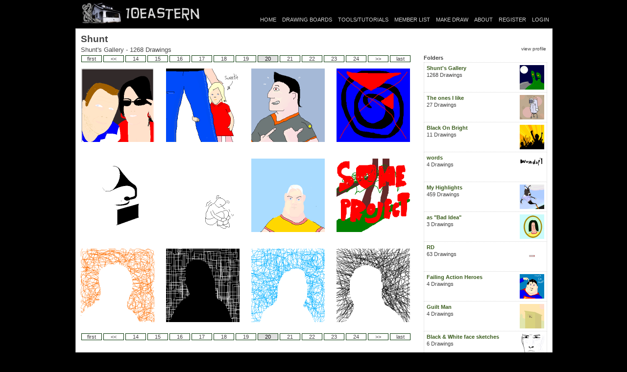

--- FILE ---
content_type: text/html; charset=UTF-8
request_url: https://www.10eastern.com/Gallery/gallery.php?aid=141&fid=&pageNum=20
body_size: 1812
content:

<!DOCTYPE HTML PUBLIC "-//W3C//DTD HTML 4.01 Transitional//EN" "http://www.w3.org/TR/html4/loose.dtd">
<html>
<head>
<link type="text/css" rel="stylesheet" href="../styles/standard.css" />
<meta http-equiv="Content-Type" content="text/html; charset=iso-8859-1">
<title>Gallery</title>
</head>
<body>
	
<div id="headerWrapper" >
	<div id="header" >
		<div id="logo">
			<a href="http://www.10eastern.com">
				<img src="/images/template/10elogo.gif" border="0"  />
			</a>
		</div>
		
		<div class="headerRightCol">
				
							<div id="loggedInMessage">
					&nbsp;
				</div>
						
			<div id="mainNav">
				<ul>
					<li><a href="/index.php">HOME</a></li>
					<li><a href="/Board/index.php">DRAWING BOARDS</a></li>
					<li><a href="/Tools/index.php">TOOLS/TUTORIALS</a></li>
					<li><a href="/Member/list.php">MEMBER LIST</a></li>					
					<li><a href="/MakeDraw/index.php">MAKE DRAW</a></li>
					<li><a href="/About/index.php">ABOUT</a></li>
											<li><a href="/Signup/Registration.php">REGISTER</a></li>
																<li><a href="/Login.php">LOGIN</a></li>
														</ul>
			</div>			
		</div>		
		<div style="clear:both;"></div>
	</div>
</div>
		<div class="contentWrapper">
		<div class="content">
			
			<div class="galleryTitleWraper">
				<div class="pageTitleGallery">
					Shunt				</div>
				<div class="pageSubTitleGallery">
					Shunt's Gallery - 1268 Drawings				</div>
				
				<div class="galleryViewLinks">
					<a href="/Profile/view.php?aid=141" >view profile</a>				</div>
			
			</div>
			
			<div style="clear:both"></div>
			
			<div id="drawingAreaWrapper">
				<div>
				<ul class="galleryNav"><li><a href="gallery.php?aid=141&fid=&pageNum=1">first</a></li><li><a href="gallery.php?aid=141&fid=&pageNum=13">&lt;&lt;</a></li><li><a href="gallery.php?aid=141&fid=&pageNum=14">14</a></li><li><a href="gallery.php?aid=141&fid=&pageNum=15">15</a></li><li><a href="gallery.php?aid=141&fid=&pageNum=16">16</a></li><li><a href="gallery.php?aid=141&fid=&pageNum=17">17</a></li><li><a href="gallery.php?aid=141&fid=&pageNum=18">18</a></li><li><a href="gallery.php?aid=141&fid=&pageNum=19">19</a></li><li><a style="background: #E1E1E1; color: #111111;" href="#">20</a></li><li><a href="gallery.php?aid=141&fid=&pageNum=21">21</a></li><li><a href="gallery.php?aid=141&fid=&pageNum=22">22</a></li><li><a href="gallery.php?aid=141&fid=&pageNum=23">23</a></li><li><a href="gallery.php?aid=141&fid=&pageNum=24">24</a></li><li><a href="gallery.php?aid=141&fid=&pageNum=25">&gt;&gt;</a></li><li><a href="gallery.php?aid=141&fid=&pageNum=106">last</a></li></ul>				</div>
				
									<div class="drawingContainer">
							
						<div class="drawingContainerItem">
							<a href="/Gallery/gallery.php?did=40529&pageNum=20">
								<img border="0" src="/drawings/141/thumbs/150x150/20160830-494449.png" /></a>
							</a>
							
																												
													</div>
						
												
						<div class="drawingContainerItem">
							<a href="/Gallery/gallery.php?did=40526&pageNum=20">
								<img border="0" src="/drawings/141/thumbs/150x150/20160910-34013.png" /></a>
							</a>
							
																												
													</div>
						
												
						<div class="drawingContainerItem">
							<a href="/Gallery/gallery.php?did=40520&pageNum=20">
								<img border="0" src="/drawings/141/thumbs/150x150/20160819-487895.png" /></a>
							</a>
							
																												
													</div>
						
												
						<div class="drawingContainerItem">
							<a href="/Gallery/gallery.php?did=40515&pageNum=20">
								<img border="0" src="/drawings/141/thumbs/150x150/20160812-238253.png" /></a>
							</a>
							
																												
													</div>
						
												
						<div class="drawingContainerItem">
							<a href="/Gallery/gallery.php?did=40506&pageNum=20">
								<img border="0" src="/drawings/141/thumbs/150x150/20160808-472551.png" /></a>
							</a>
							
																												
													</div>
						
												
						<div class="drawingContainerItem">
							<a href="/Gallery/gallery.php?did=40497&pageNum=20">
								<img border="0" src="/drawings/141/thumbs/150x150/20160816-800332.png" /></a>
							</a>
							
																												
													</div>
						
												
						<div class="drawingContainerItem">
							<a href="/Gallery/gallery.php?did=40492&pageNum=20">
								<img border="0" src="/drawings/141/thumbs/150x150/20160810-694027.png" /></a>
							</a>
							
																												
													</div>
						
												
						<div class="drawingContainerItem">
							<a href="/Gallery/gallery.php?did=40491&pageNum=20">
								<img border="0" src="/drawings/141/thumbs/150x150/20160728-264887.png" /></a>
							</a>
							
																												
													</div>
						
												
						<div class="drawingContainerItem">
							<a href="/Gallery/gallery.php?did=40483&pageNum=20">
								<img border="0" src="/drawings/141/thumbs/150x150/20160724-114784.png" /></a>
							</a>
							
																												
													</div>
						
												
						<div class="drawingContainerItem">
							<a href="/Gallery/gallery.php?did=40482&pageNum=20">
								<img border="0" src="/drawings/141/thumbs/150x150/20160723-275684.png" /></a>
							</a>
							
																												
													</div>
						
												
						<div class="drawingContainerItem">
							<a href="/Gallery/gallery.php?did=40478&pageNum=20">
								<img border="0" src="/drawings/141/thumbs/150x150/20160723-861387.png" /></a>
							</a>
							
																												
													</div>
						
												
						<div class="drawingContainerItem">
							<a href="/Gallery/gallery.php?did=40477&pageNum=20">
								<img border="0" src="/drawings/141/thumbs/150x150/20160723-206724.png" /></a>
							</a>
							
																												
													</div>
						
											</div>
					
					
				<div style="clear:both"></div>
				
				<div>
					<ul class="galleryNav"><li><a href="gallery.php?aid=141&fid=&pageNum=1">first</a></li><li><a href="gallery.php?aid=141&fid=&pageNum=13">&lt;&lt;</a></li><li><a href="gallery.php?aid=141&fid=&pageNum=14">14</a></li><li><a href="gallery.php?aid=141&fid=&pageNum=15">15</a></li><li><a href="gallery.php?aid=141&fid=&pageNum=16">16</a></li><li><a href="gallery.php?aid=141&fid=&pageNum=17">17</a></li><li><a href="gallery.php?aid=141&fid=&pageNum=18">18</a></li><li><a href="gallery.php?aid=141&fid=&pageNum=19">19</a></li><li><a style="background: #E1E1E1; color: #111111;" href="#">20</a></li><li><a href="gallery.php?aid=141&fid=&pageNum=21">21</a></li><li><a href="gallery.php?aid=141&fid=&pageNum=22">22</a></li><li><a href="gallery.php?aid=141&fid=&pageNum=23">23</a></li><li><a href="gallery.php?aid=141&fid=&pageNum=24">24</a></li><li><a href="gallery.php?aid=141&fid=&pageNum=25">&gt;&gt;</a></li><li><a href="gallery.php?aid=141&fid=&pageNum=106">last</a></li></ul>				</div>
				<div style="clear:both"></div>
			</div>
			
			<div id="galleryFoldersWrapper">
				<div class="tabFolder">
					<div class="tabTextFolder">Folders</div>
				</div>
				
				<div class="folderListItemFirst">	
					<div class="folderInfo">
						<div class="folderName">Shunt's Gallery</div>
						<div class="folderSize">
							1268 Drawings
						</div>
							
					</div>
					<div class="folderLinks">	
						<a  href="/Gallery/gallery.php?fid=gal&aid=141">
							<img class="folderImage" align="middle" border="0" src="/drawings/141/thumbs/50x50/20240302-872725.png" />
						</a>
					</div>
					<div style="clear:both"></div>
				</div>
								
								<div class="folderListItem" >	
					<div class="folderInfo">
						<div class="folderName">The ones I like</div>
						<div class="folderSize">
							27 Drawings
						</div>
											</div>
					<div class="folderLinks">	
						<a  href="/Gallery/gallery.php?fid=60">
							<img class="folderImage" align="middle" border="0" src="/drawings/172/thumbs/50x50/20080514-447767.png" />
						</a>
					</div>
					<div style="clear:both"></div>
				</div>

								<div class="folderListItem" >	
					<div class="folderInfo">
						<div class="folderName">Black On Bright</div>
						<div class="folderSize">
							11 Drawings
						</div>
											</div>
					<div class="folderLinks">	
						<a  href="/Gallery/gallery.php?fid=73">
							<img class="folderImage" align="middle" border="0" src="/drawings/141/thumbs/50x50/20160422-82297.png" />
						</a>
					</div>
					<div style="clear:both"></div>
				</div>

								<div class="folderListItem" >	
					<div class="folderInfo">
						<div class="folderName">words</div>
						<div class="folderSize">
							4 Drawings
						</div>
											</div>
					<div class="folderLinks">	
						<a  href="/Gallery/gallery.php?fid=100">
							<img class="folderImage" align="middle" border="0" src="/drawings/141/thumbs/50x50/20080909-806057.png" />
						</a>
					</div>
					<div style="clear:both"></div>
				</div>

								<div class="folderListItem" >	
					<div class="folderInfo">
						<div class="folderName">My Highlights</div>
						<div class="folderSize">
							459 Drawings
						</div>
											</div>
					<div class="folderLinks">	
						<a  href="/Gallery/gallery.php?fid=114">
							<img class="folderImage" align="middle" border="0" src="/drawings/141/thumbs/50x50/20091211-299043.png" />
						</a>
					</div>
					<div style="clear:both"></div>
				</div>

								<div class="folderListItem" >	
					<div class="folderInfo">
						<div class="folderName">as "Bad Idea"</div>
						<div class="folderSize">
							3 Drawings
						</div>
											</div>
					<div class="folderLinks">	
						<a  href="/Gallery/gallery.php?fid=130">
							<img class="folderImage" align="middle" border="0" src="/drawings/4/thumbs/50x50/20041102-485845.png" />
						</a>
					</div>
					<div style="clear:both"></div>
				</div>

								<div class="folderListItem" >	
					<div class="folderInfo">
						<div class="folderName">RD</div>
						<div class="folderSize">
							63 Drawings
						</div>
											</div>
					<div class="folderLinks">	
						<a  href="/Gallery/gallery.php?fid=151">
							<img class="folderImage" align="middle" border="0" src="/drawings/141/thumbs/50x50/20170407-530458.png" />
						</a>
					</div>
					<div style="clear:both"></div>
				</div>

								<div class="folderListItem" >	
					<div class="folderInfo">
						<div class="folderName">Failing Action Heroes</div>
						<div class="folderSize">
							4 Drawings
						</div>
											</div>
					<div class="folderLinks">	
						<a  href="/Gallery/gallery.php?fid=153">
							<img class="folderImage" align="middle" border="0" src="/drawings/141/thumbs/50x50/20131017-404651.png" />
						</a>
					</div>
					<div style="clear:both"></div>
				</div>

								<div class="folderListItem" >	
					<div class="folderInfo">
						<div class="folderName">Guilt Man</div>
						<div class="folderSize">
							4 Drawings
						</div>
											</div>
					<div class="folderLinks">	
						<a  href="/Gallery/gallery.php?fid=154">
							<img class="folderImage" align="middle" border="0" src="/drawings/141/thumbs/50x50/20110428-298362.png" />
						</a>
					</div>
					<div style="clear:both"></div>
				</div>

								<div class="folderListItem" >	
					<div class="folderInfo">
						<div class="folderName">Black & White face sketches</div>
						<div class="folderSize">
							6 Drawings
						</div>
											</div>
					<div class="folderLinks">	
						<a  href="/Gallery/gallery.php?fid=155">
							<img class="folderImage" align="middle" border="0" src="/drawings/141/thumbs/50x50/20120504-417384.png" />
						</a>
					</div>
					<div style="clear:both"></div>
				</div>

								<div class="folderListItem" >	
					<div class="folderInfo">
						<div class="folderName">Bright On Black</div>
						<div class="folderSize">
							7 Drawings
						</div>
											</div>
					<div class="folderLinks">	
						<a  href="/Gallery/gallery.php?fid=156">
							<img class="folderImage" align="middle" border="0" src="/drawings/141/thumbs/50x50/20140822-68481.png" />
						</a>
					</div>
					<div style="clear:both"></div>
				</div>

								<div class="folderListItem" >	
					<div class="folderInfo">
						<div class="folderName">Kicker</div>
						<div class="folderSize">
							5 Drawings
						</div>
											</div>
					<div class="folderLinks">	
						<a  href="/Gallery/gallery.php?fid=159">
							<img class="folderImage" align="middle" border="0" src="/drawings/141/thumbs/50x50/20150520-394428.png" />
						</a>
					</div>
					<div style="clear:both"></div>
				</div>

								<div class="folderListItem" >	
					<div class="folderInfo">
						<div class="folderName">Mindfuck</div>
						<div class="folderSize">
							7 Drawings
						</div>
											</div>
					<div class="folderLinks">	
						<a  href="/Gallery/gallery.php?fid=160">
							<img class="folderImage" align="middle" border="0" src="/drawings/141/thumbs/50x50/20150523-425302.png" />
						</a>
					</div>
					<div style="clear:both"></div>
				</div>

								<div class="folderListItem" >	
					<div class="folderInfo">
						<div class="folderName">Instruments, equipment and studios</div>
						<div class="folderSize">
							10 Drawings
						</div>
											</div>
					<div class="folderLinks">	
						<a  href="/Gallery/gallery.php?fid=172">
							<img class="folderImage" align="middle" border="0" src="/drawings/141/thumbs/50x50/20140107-33537.png" />
						</a>
					</div>
					<div style="clear:both"></div>
				</div>

								
							</div>
			
			
		<div style="clear:both"></div>
		
		</div>

	</div>

</body>
</html>
